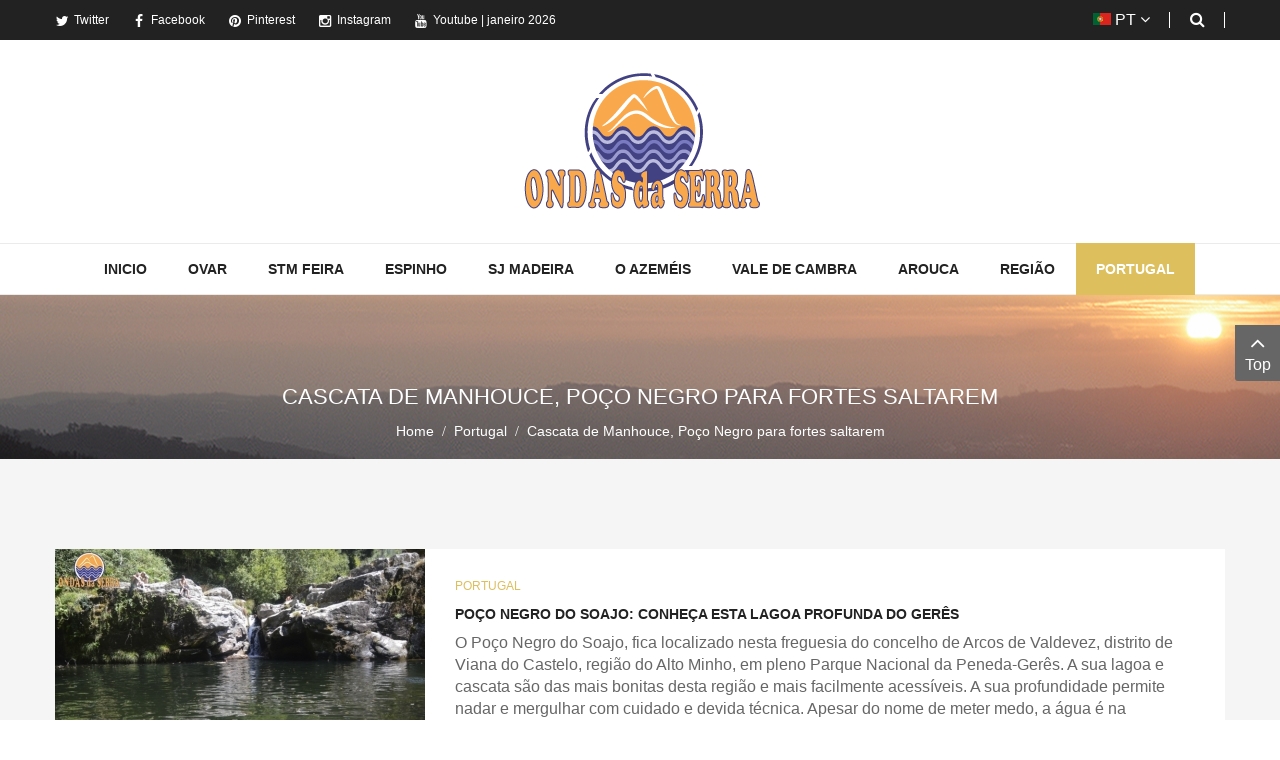

--- FILE ---
content_type: text/html; charset=utf-8
request_url: https://ondasdaserra.pt/index.php/portugal/itemlist/tag/lagoas%20no%20ger%C3%AAs
body_size: 8801
content:
    


    


    


<!DOCTYPE html>
<html prefix="og: http://ogp.me/ns#"  lang="pt-pt">
<head>

<!-- Google Tag Manager -->
<script>(function(w,d,s,l,i){w[l]=w[l]||[];w[l].push({'gtm.start':
new Date().getTime(),event:'gtm.js'});var f=d.getElementsByTagName(s)[0],
j=d.createElement(s),dl=l!='dataLayer'?'&l='+l:'';j.async=true;j.src=
'https://www.googletagmanager.com/gtm.js?id='+i+dl;f.parentNode.insertBefore(j,f);
})(window,document,'script','dataLayer','GTM-P3SCJ7V');</script>
<!-- End Google Tag Manager -->



		<base href="https://ondasdaserra.pt/index.php/portugal/itemlist/tag/lagoas%20no%20ger%C3%AAs" />
	<meta http-equiv="content-type" content="text/html; charset=utf-8" />
	<meta name="keywords" content="jornal online,notícias,turismo,turismo rural,natureza,mar,ria,serras,montanhas,rios,lagoas,cascatas,desporto,caminhadas,btt,ria de aveiro,turismo rural,natureza,caminhadas,praias fluviais,rios, cultura,património,pessoas,animais,tradições,Aveiro,Ovar, Santa Maria da Feira,Espinho,São João da Madeira,Oliveira de Azeméis,Vale de Cambra, Arouca,Estarreja," />
	<meta property="og:url" content="https://ondasdaserra.pt/index.php/portugal/itemlist/tag/lagoas%20no%20ger%C3%AAs" />
	<meta property="og:title" content="Mostrando produtos por etiqueta: lagoas no gerês" />
	<meta property="og:type" content="website" />
	<meta property="og:description" content="Ondas da Serra é um jornal online que visa divulgar e defender o património, natureza, pessoas, animais e tradições de Aveiro e Portugal." />
	<meta name="description" content="Ondas da Serra é um jornal online que visa divulgar e defender o património, natureza, pessoas, animais e tradições de Aveiro e Portugal." />
	<meta name="generator" content="SmartAddons.Com - the high quality products!" />
	<title>Mostrando produtos por etiqueta: lagoas no gerês</title>
	<link href="/components/com_k2/css/k2.css" rel="stylesheet" type="text/css" />
	<link href="/plugins/system/jce/css/content.css?a2ccd9ef5c4a7c2a982d7dcff77e64b0" rel="stylesheet" type="text/css" />
	<link href="/templates/sj_vicmagz/asset/bootstrap/css/bootstrap.min.css" rel="stylesheet" type="text/css" />
	<link href="/templates/sj_vicmagz/css/template-creamgold.css" rel="stylesheet" type="text/css" />
	<link href="/templates/sj_vicmagz/css/system/pattern.css" rel="stylesheet" type="text/css" />
	<link href="/templates/sj_vicmagz/css/your_css.css" rel="stylesheet" type="text/css" />
	<link href="/templates/sj_vicmagz/asset/fonts/awesome/css/font-awesome.min.css" rel="stylesheet" type="text/css" />
	<link href="/templates/sj_vicmagz/css/responsive.css" rel="stylesheet" type="text/css" />
	<link href="https://mail.ondasdaserra.pt/plugins/system/ytshortcodes/shortcodes/icon/css/icon.css" rel="stylesheet" type="text/css" />
	<link href="/media/mod_languages/css/template.css" rel="stylesheet" type="text/css" />
	<link href="/plugins/system/ytshortcodes/assets/css/shortcodes.css" rel="stylesheet" type="text/css" />
	<link href="https://ondasdaserra.pt/plugins/system/ytshortcodes/assets/css/font-awesome.min.css" rel="stylesheet" type="text/css" />
	<style type="text/css">
.container{width:1200px}#ytico_696d30681379a581472781768763496.yt-icon{margin:0 20px}#ytico_696d30681379a581472781768763496.yt-icon i{ font-size:32px;line-height:32px;background:;color:#666666;-webkit-border-radius:3px;border-radius:3px;border: ; padding:0; }#ytico_696d30681392c4990207121768763496.yt-icon{margin:0 20px}#ytico_696d30681392c4990207121768763496.yt-icon i{ font-size:26px;line-height:26px;background:;color:#666666;-webkit-border-radius:3px;border-radius:3px;border: ; padding:0; }#ytico_696d306813a108832093371768763496.yt-icon{margin:0 20px}#ytico_696d306813a108832093371768763496.yt-icon i{ font-size:26px;line-height:26px;background:;color:#666666;-webkit-border-radius:3px;border-radius:3px;border: ; padding:0; }#ytico_696d306813ae81371913351768763496.yt-icon{margin:0 20px}#ytico_696d306813ae81371913351768763496.yt-icon i{ font-size:26px;line-height:26px;background:;color:#666666;-webkit-border-radius:3px;border-radius:3px;border: ; padding:0; }#ytico_696d306813bb817447900461768763496.yt-icon{margin:0 20px}#ytico_696d306813bb817447900461768763496.yt-icon i{ font-size:26px;line-height:26px;background:;color:#666666;-webkit-border-radius:3px;border-radius:3px;border: ; padding:0; }#ytico_696d3068172df19427168201768763496.yt-icon i{ font-size:14px;line-height:14px;background:;color:;-webkit-border-radius:;border-radius:;border: 0px solid #444444; padding:; }#ytico_696d3068174048436345491768763496.yt-icon i{ font-size:14px;line-height:14px;background:;color:;-webkit-border-radius:;border-radius:;border: 0px solid #444444; padding:; }#ytico_696d3068174fe16319102691768763496.yt-icon i{ font-size:14px;line-height:14px;background:;color:;-webkit-border-radius:;border-radius:;border: 0px solid #444444; padding:; }#ytico_696d3068175d48002492721768763496.yt-icon i{ font-size:14px;line-height:14px;background:;color:;-webkit-border-radius:;border-radius:;border: 0px solid #444444; padding:; }#ytico_696d3068176a513463997391768763496.yt-icon i{ font-size:14px;line-height:14px;background:;color:;-webkit-border-radius:;border-radius:;border: 0px solid #444444; padding:; }
	</style>
	<script src="/media/jui/js/jquery.min.js" type="text/javascript"></script>
	<script src="/media/jui/js/jquery-noconflict.js" type="text/javascript"></script>
	<script src="/media/jui/js/jquery-migrate.min.js" type="text/javascript"></script>
	<script src="/components/com_k2/js/k2.js?v2.6.9&amp;sitepath=/" type="text/javascript"></script>
	<script src="https://ondasdaserra.pt/templates/sj_vicmagz/asset/bootstrap/js/bootstrap.js" type="text/javascript"></script>
	<script src="https://ondasdaserra.pt/templates/sj_vicmagz/js/yt-script.js" type="text/javascript"></script>
	<script src="https://ondasdaserra.pt/templates/sj_vicmagz/js/slideout.min.js" type="text/javascript"></script>
	<script src="https://ondasdaserra.pt/templates/sj_vicmagz//js/jquery.plugin.js" type="text/javascript"></script>
	<script src="https://ondasdaserra.pt/templates/sj_vicmagz/menusys/class/mega/assets/jquery.megamenu.js" type="text/javascript"></script>
	<script src="https://ondasdaserra.pt/templates/sj_vicmagz/menusys/class/common/js/jquery.easing.1.3.js" type="text/javascript"></script>
	<script src="https://ondasdaserra.pt/plugins/system/ytshortcodes/assets/js/prettify.js" type="text/javascript"></script>
	<script src="https://ondasdaserra.pt/plugins/system/ytshortcodes/assets/js/shortcodes.js" type="text/javascript"></script>
	<script type="text/javascript">
jQuery(function($){ $(".hasTooltip").tooltip({"html": true,"container": "body"}); });
	</script>
	<script type="text/javascript">var TMPL_NAME = "sj_vicmagz";var TMPL_COOKIE = ["bgimage","themecolor","templateLayout","menustyle","activeNotice","typelayout"];</script>


    <meta name="HandheldFriendly" content="true"/>
	<meta name="format-detection" content="telephone=no">
	<meta name="apple-mobile-web-app-capable" content="YES" />
    <meta http-equiv="content-type" content="text/html; charset=utf-8" />
	
	<!-- META FOR IOS & HANDHELD -->
			<meta name="viewport" content="width=device-width, initial-scale=1.0, user-scalable=yes"/>
		
		
	<!-- LINK FOR FAVICON -->
			<link rel="icon" type="image/x-icon" href="/images/faviconOndasSerraV2.ico" />
    	
    
	<!-- Google Analytics -->
	<script>
	(function(i,s,o,g,r,a,m){i['GoogleAnalyticsObject']=r;i[r]=i[r]||function(){
	(i[r].q=i[r].q||[]).push(arguments)},i[r].l=1*new Date();a=s.createElement(o),
	m=s.getElementsByTagName(o)[0];a.async=1;a.src=g;m.parentNode.insertBefore(a,m)
	})(window,document,'script','//www.google-analytics.com/analytics.js','ga');

	ga('create', 'UA-1231231-1', 'auto');
	ga('send', 'pageview');

	</script>
	<!-- End Google Analytics -->
	
	<!--For param enableGoogleAnalytics-->
	<script type="text/javascript">
        var _gaq = _gaq || [];
        _gaq.push(["_setAccount", "UA-1231231-1"]);
        _gaq.push(["_trackPageview"]);
        (function() {
        var ga = document.createElement("script"); ga.type = "text/javascript"; ga.async = true;
        ga.src = ("https:" == document.location.protocol ? "https://ssl" : "http://www") + ".google-analytics.com/ga.js";
        var s = document.getElementsByTagName("script")[0]; s.parentNode.insertBefore(ga, s);
        })();
    </script>
	
	
<script data-ad-client="ca-pub-4189967969499928" async src="https://pagead2.googlesyndication.com/pagead/js/adsbygoogle.js"></script>

	




<meta name="google-site-verification" content="google9e291396719d312f" />

<script type="text/javascript">
            
 var _gaq = _gaq || [];
 _gaq.push(['_setAccount', 'UA-43780860-4']);
_gaq.push(['_trackPageview']);
 (function() {
  var ga = document.createElement('script'); ga.type = 'text/javascript'; ga.async = true;
  var s = document.getElementsByTagName('script')[0]; s.parentNode.insertBefore(ga, s);
 })();
</script>
<!-- Asynchonous Google Analytics Plugin by PB Web Development -->

</head>
<body id="bd" class="home-default res layout-wide " >


<!-- Google Tag Manager (noscript) -->
<noscript><iframe src="https://www.googletagmanager.com/ns.html?id=GTM-P3SCJ7V"
height="0" width="0" style="display:none;visibility:hidden"></iframe></noscript>
<!-- End Google Tag Manager (noscript) -->


	
	<div id="yt_wrapper" >
				<section id="yt_spotlight1" class="block">						<div class="container">
							<div class="row">
									<div id="top1"  class="col-sm-6 hidden-xs" >
			    	
	<div class="module  " >
	    	    <div class="modcontent clearfix">
			
<div class="social-top"><a class="" href="https://twitter.com/ondasdaserra" target="_blank"><span id="ytico_696d3068172df19427168201768763496" class="yt-icon"><i class="fa fa-twitter"></i></span>Twitter</a> <a class="" href="https://www.facebook.com/Ondas-da-Serra-946728042112086/" target="_blank"><span id="ytico_696d3068174048436345491768763496" class="yt-icon"><i class="fa fa-facebook"></i></span>Facebook</a> <a class="" href="https://www.pinterest.pt/ondasdaserra/pins/" target="_blank"><span id="ytico_696d3068174fe16319102691768763496" class="yt-icon"><i class="fa fa-pinterest"></i></span>Pinterest</a> <a class="" href="https://www.instagram.com/ondasdaserra/" target="_blank"><span id="ytico_696d3068175d48002492721768763496" class="yt-icon"><i class="fa fa-instagram"></i></span>Instagram</a> <a class="" href="https://www.youtube.com/playlist?list=PL6vDc17WGmjz3swFE9BFR_prar9XIoUW2" target="_blank"><span id="ytico_696d3068176a513463997391768763496" class="yt-icon"><i class="fa fa-youtube"></i></span>Youtube </a> | janeiro 2026</div>
	    </div>
	</div>
    
		</div>
				<div id="top2"  class="col-sm-6" >
			    	
	<div class="module search-top " >
	    	    <div class="modcontent clearfix">
			<div class="SearchBlock-toggle-wrapper">
	<a href="#" class="dropdown-toggle"><i class="fa fa-search"></i></a>
	<div id="k2ModuleBox291" class="dropdown-toggle-content k2SearchBlock search-top k2LiveSearchBlock">
		
		<form action="/index.php/component/k2/itemlist/search" method="get" autocomplete="off" class="k2SearchBlockForm">

			<input type="text" value="Search..." name="searchword" maxlength="63" size="63"  class="inputbox" onblur="if(this.value=='') this.value='Search...';" onfocus="if(this.value=='Search...') this.value='';" />
																	<button class="button" onclick="this.form.searchword.focus();" >
					<i class="fa fa-search "></i>					</button>
							
			<input type="hidden" name="categories" value="" />
									<input type="hidden" name="format" value="html" />
			<input type="hidden" name="t" value="" />
			<input type="hidden" name="tpl" value="search" />
					</form>

				<div class="k2LiveSearchResults"></div>
			</div>
</div>
<script type="text/javascript">
jQuery(document).ready(function($){
    //$('.SearchBlock-toggle-wrapper .dropdown-toggle-content').slideToggle("hidden");
	$(".SearchBlock-toggle-wrapper .dropdown-toggle").on('click', function() {
		$('.SearchBlock-toggle-wrapper .dropdown-toggle-content').slideToggle("show");
		$('.SearchBlock-toggle-wrapper .dropdown-toggle .fa-search ').toggleClass("fa-close");
		
	});
});
</script>
	    </div>
	</div>
        	
	<div class="module  language-switcher  " >
	    	    <div class="modcontent clearfix">
			<div class="mod-languages ">

	
		<a class="dropdown-toggle"  >
							
															<img src="/media/mod_languages/images/pt_pt.gif" alt="Português" title="Português" />						<span>PT</span>
															<i class="fa fa-angle-down"></i>
		</a>
		<ul class="dropdown-menu " >
									<li class="lang-active" >
					<a href="/index.php/portugal/itemlist/tag/lagoas%20no%20ger%C3%AAs">
													<img src="/media/mod_languages/images/pt_pt.gif" alt="Português" title="Português" />							<span>PT</span>
											</a>
				</li>
							</ul>
	

</div>

<script type="text/javascript">
jQuery(document).ready(function($) {
	var ua = navigator.userAgent,
	_device = (ua.match(/iPad/i)||ua.match(/iPhone/i)||ua.match(/iPod/i)) ? "smartphone" : "desktop";
	
	if(_device == "desktop") {
		$(".mod-languages").bind('hover', function() {
			$(this).children(".dropdown-toggle").addClass(function(){
				if($(this).hasClass("open")){
					$(this).removeClass("open");
					return "";
				}
				return "open";
			});
			$(this).children(".dropdown-menu").slideToggle();
		});
	}else{
		$('.mod-languages .dropdown-toggle').bind('touchstart', function(){
			$('.mod-languages .dropdown-menu').toggle();
		});
	}
});
</script>	    </div>
	</div>
    
		</div>
									</div>
						</div>
						
                    </section>			<header id="yt_header" class="block">						<div class="container">
							<div class="row">
									<div id="yt_logo" class="col-sm-12"  >
						
			<a class="logo" href="/index.php" title="Ondas da Serra | Identidade Regional de Aveiro ">
				<img data-placeholder="no" src="https://ondasdaserra.pt/images/logo6.png" alt="Ondas da Serra | Identidade Regional de Aveiro" style="width:242px;height:143px;"  />
			</a>
           
                </div>
									</div>
						</div>
						
                    </header>			<section id="yt_menu" class="block">						<div class="container">
							<div class="row">
									<div id="yt_mainmenu" class="col-md-12"  >
			<div class="mainmenu-wrapper hidden-sm hidden-xs"><ul id="meganavigator" class=" clearfix navi hidden-sm hidden-xs "><li class="level1 first ">
	<a title="Inicio" class="level1 first  item-link" href="https://ondasdaserra.pt/"><span class="menu-title">Inicio</span></a>	
	</li>

<li class="level1 havechild ">
	<a title="Ovar" class="level1 havechild  item-link" href="/index.php/ovar-concelho"><span class="menu-title">Ovar</span><i class="fa fa-angle-down"></i></a>	
			<!-- open mega-content div -->
		<div class="level2 menu mega-content" >
			<div class="mega-content-inner clearfix" >
			
				
									<div class="mega-col first one" >
						<ul class="subnavi level2"><li class="level2 first ">
	<a title="Conhecer" class="level2 first  item-link" href="/index.php/ovar-concelho/ovar-conhecer"><span class="menu-title"><i class="fa fa-tree"></i>Conhecer</span></a>	
	</li>

<li class="level2 ">
	<a title="Fazer" class="level2  item-link" href="/index.php/ovar-concelho/ovar-fazer"><span class="menu-title"><i class="fa fa-binoculars"></i>Fazer</span></a>	
	</li>

<li class="level2 ">
	<a title="Saber" class="level2  item-link" href="/index.php/ovar-concelho/ovar-saber"><span class="menu-title"><i class="fa fa-newspaper-o"></i>Saber</span></a>	
	</li>

<li class="level2 last ">
	<a title="Ver" class="level2 last  item-link" href="/index.php/ovar-concelho/ovar-ver"><span class="menu-title"><i class="fa fa-video-camera"></i>Ver</span></a>	
	</li>

</ul>					</div>
							
		</div>
	</div>
		</li>

<li class="level1 havechild ">
	<a title="STM Feira" class="level1 havechild  item-link" href="/index.php/feira-concelho"><span class="menu-title">STM Feira</span><i class="fa fa-angle-down"></i></a>	
			<!-- open mega-content div -->
		<div class="level2 menu mega-content" >
			<div class="mega-content-inner clearfix" >
			
				
									<div class="mega-col first one" >
						<ul class="subnavi level2"><li class="level2 first ">
	<a title="Conhecer" class="level2 first  item-link" href="/index.php/feira-concelho/feira-conhecer"><span class="menu-title"><i class="fa fa-tree"></i>Conhecer</span></a>	
	</li>

<li class="level2 ">
	<a title="Fazer" class="level2  item-link" href="/index.php/feira-concelho/feira-fazer"><span class="menu-title"><i class="fa fa-binoculars"></i>Fazer</span></a>	
	</li>

<li class="level2 ">
	<a title="Saber" class="level2  item-link" href="/index.php/feira-concelho/feira-saber"><span class="menu-title"><i class="fa fa-newspaper-o"></i>Saber</span></a>	
	</li>

<li class="level2 last ">
	<a title="Ver" class="level2 last  item-link" href="/index.php/feira-concelho/feira-ver"><span class="menu-title"><i class="fa fa-video-camera"></i>Ver</span></a>	
	</li>

</ul>					</div>
							
		</div>
	</div>
		</li>

<li class="level1 havechild ">
	<a title="Espinho" class="level1 havechild  item-link" href="/index.php/espinho-concelho"><span class="menu-title">Espinho</span><i class="fa fa-angle-down"></i></a>	
			<!-- open mega-content div -->
		<div class="level2 menu mega-content" >
			<div class="mega-content-inner clearfix" >
			
				
									<div class="mega-col first one" >
						<ul class="subnavi level2"><li class="level2 first ">
	<a title="Conhecer" class="level2 first  item-link" href="/index.php/espinho-concelho/espinho-conhecer"><span class="menu-title"><i class="fa fa-tree"></i>Conhecer</span></a>	
	</li>

<li class="level2 ">
	<a title="Fazer" class="level2  item-link" href="/index.php/espinho-concelho/espinho-fazer"><span class="menu-title"><i class="fa fa-binoculars"></i>Fazer</span></a>	
	</li>

<li class="level2 ">
	<a title="Saber" class="level2  item-link" href="/index.php/espinho-concelho/espinho-saber"><span class="menu-title"><i class="fa fa-newspaper-o"></i>Saber</span></a>	
	</li>

<li class="level2 last ">
	<a title="Ver" class="level2 last  item-link" href="/index.php/espinho-concelho/espinho-ver"><span class="menu-title"><i class="fa fa-video-camera"></i>Ver</span></a>	
	</li>

</ul>					</div>
							
		</div>
	</div>
		</li>

<li class="level1 havechild ">
	<a title="SJ MADEIRA" class="level1 havechild  item-link" href="/index.php/madeira-concelho"><span class="menu-title">SJ MADEIRA</span><i class="fa fa-angle-down"></i></a>	
			<!-- open mega-content div -->
		<div class="level2 menu mega-content" >
			<div class="mega-content-inner clearfix" >
			
				
									<div class="mega-col first one" >
						<ul class="subnavi level2"><li class="level2 first ">
	<a title="Conhecer" class="level2 first  item-link" href="/index.php/madeira-concelho/madeira-conhecer"><span class="menu-title"><i class="fa fa-tree"></i>Conhecer</span></a>	
	</li>

<li class="level2 ">
	<a title="Fazer" class="level2  item-link" href="/index.php/madeira-concelho/madeira-fazer"><span class="menu-title"><i class="fa fa-binoculars"></i>Fazer</span></a>	
	</li>

<li class="level2 ">
	<a title="Saber" class="level2  item-link" href="/index.php/madeira-concelho/madeira-saber"><span class="menu-title"><i class="fa fa-newspaper-o"></i>Saber</span></a>	
	</li>

<li class="level2 last ">
	<a title="Ver" class="level2 last  item-link" href="/index.php/madeira-concelho/madeira-ver"><span class="menu-title"><i class="fa fa-video-camera"></i>Ver</span></a>	
	</li>

</ul>					</div>
							
		</div>
	</div>
		</li>

<li class="level1 havechild ">
	<a title="O AZEMÉIS" class="level1 havechild  item-link" href="/index.php/oliveira-concelho"><span class="menu-title">O AZEMÉIS</span><i class="fa fa-angle-down"></i></a>	
			<!-- open mega-content div -->
		<div class="level2 menu mega-content" >
			<div class="mega-content-inner clearfix" >
			
				
									<div class="mega-col first one" >
						<ul class="subnavi level2"><li class="level2 first ">
	<a title="Conhecer" class="level2 first  item-link" href="/index.php/oliveira-concelho/oliveira-conhecer"><span class="menu-title"><i class="fa fa-tree"></i>Conhecer</span></a>	
	</li>

<li class="level2 ">
	<a title="Fazer" class="level2  item-link" href="/index.php/oliveira-concelho/oliveira-fazer"><span class="menu-title"><i class="fa fa-binoculars"></i>Fazer</span></a>	
	</li>

<li class="level2 ">
	<a title="Saber" class="level2  item-link" href="/index.php/oliveira-concelho/oliveira-saber"><span class="menu-title"><i class="fa fa-newspaper-o"></i>Saber</span></a>	
	</li>

<li class="level2 last ">
	<a title="Ver" class="level2 last  item-link" href="/index.php/oliveira-concelho/oliveira-ver"><span class="menu-title"><i class="fa fa-video-camera"></i>Ver</span></a>	
	</li>

</ul>					</div>
							
		</div>
	</div>
		</li>

<li class="level1 havechild ">
	<a title="VALE DE CAMBRA" class="level1 havechild  item-link" href="/index.php/vcambra-concelho"><span class="menu-title">VALE DE CAMBRA</span><i class="fa fa-angle-down"></i></a>	
			<!-- open mega-content div -->
		<div class="level2 menu mega-content" >
			<div class="mega-content-inner clearfix" >
			
				
									<div class="mega-col first one" >
						<ul class="subnavi level2"><li class="level2 first ">
	<a title="Conhecer" class="level2 first  item-link" href="/index.php/vcambra-concelho/vcambra-conhecer"><span class="menu-title"><i class="fa fa-tree"></i>Conhecer</span></a>	
	</li>

<li class="level2 ">
	<a title="Fazer" class="level2  item-link" href="/index.php/vcambra-concelho/vcambra-fazer"><span class="menu-title"><i class="fa fa-binoculars"></i>Fazer</span></a>	
	</li>

<li class="level2 ">
	<a title="Saber" class="level2  item-link" href="/index.php/vcambra-concelho/vcambra-saber"><span class="menu-title"><i class="fa fa-newspaper-o"></i>Saber</span></a>	
	</li>

<li class="level2 last ">
	<a title="Ver" class="level2 last  item-link" href="/index.php/vcambra-concelho/vcambra-ver"><span class="menu-title"><i class="fa fa-video-camera"></i>Ver</span></a>	
	</li>

</ul>					</div>
							
		</div>
	</div>
		</li>

<li class="level1 havechild ">
	<a title="AROUCA" class="level1 havechild  item-link" href="/index.php/arouca-concelho"><span class="menu-title">AROUCA</span><i class="fa fa-angle-down"></i></a>	
			<!-- open mega-content div -->
		<div class="level2 menu mega-content" >
			<div class="mega-content-inner clearfix" >
			
				
									<div class="mega-col first one" >
						<ul class="subnavi level2"><li class="level2 first ">
	<a title="Conhecer" class="level2 first  item-link" href="/index.php/arouca-concelho/arouca-conhecer"><span class="menu-title"><i class="fa fa-tree"></i>Conhecer</span></a>	
	</li>

<li class="level2 ">
	<a title="Fazer" class="level2  item-link" href="/index.php/arouca-concelho/arouca-fazer"><span class="menu-title"><i class="fa fa-binoculars"></i>Fazer</span></a>	
	</li>

<li class="level2 ">
	<a title="Saber" class="level2  item-link" href="/index.php/arouca-concelho/arouca-saber"><span class="menu-title"><i class="fa fa-newspaper-o"></i>Saber</span></a>	
	</li>

<li class="level2 last ">
	<a title="Ver" class="level2 last  item-link" href="/index.php/arouca-concelho/arouca-ver"><span class="menu-title"><i class="fa fa-video-camera"></i>Ver</span></a>	
	</li>

</ul>					</div>
							
		</div>
	</div>
		</li>

<li class="level1 havechild ">
	<a title="Região" class="level1 havechild  item-link" href="/index.php/regiao"><span class="menu-title">Região</span><i class="fa fa-angle-down"></i></a>	
			<!-- open mega-content div -->
		<div class="level2 megachild mega-content" >
			<div class="mega-content-inner clearfix" style="width:585px">
			
				
									<div class="mega-col first more" style="width:50%;">
						<div class="mega-group">
	<div class="mega-group-title">
		<a title="Águeda" class="level2  item-link" href="/index.php/regiao/agueda"><span class="menu-title">Águeda</span></a>	</div>
	</div><div class="mega-group">
	<div class="mega-group-title">
		<a title="Albergaria-a-Velha" class="level2  item-link" href="/index.php/regiao/albergaria-a-velha"><span class="menu-title">Albergaria-a-Velha</span></a>	</div>
	</div><div class="mega-group">
	<div class="mega-group-title">
		<a title="Aveiro" class="level2  item-link" href="/index.php/regiao/aveiro"><span class="menu-title">Aveiro</span></a>	</div>
	</div><div class="mega-group">
	<div class="mega-group-title">
		<a title="Castelo de Paiva" class="level2  item-link" href="/index.php/regiao/castelo-de-paiva"><span class="menu-title">Castelo de Paiva</span></a>	</div>
	</div><div class="mega-group">
	<div class="mega-group-title">
		<a title="Estarreja" class="level2  item-link" href="/index.php/regiao/estarreja"><span class="menu-title">Estarreja</span></a>	</div>
	</div><div class="mega-group">
	<div class="mega-group-title">
		<a title="Ílhavo" class="level2  item-link" href="/index.php/regiao/ilhavo"><span class="menu-title">Ílhavo</span></a>	</div>
	</div>					</div>
									<div class="mega-col last more" style="width:50%;">
						<div class="mega-group">
	<div class="mega-group-title">
		<a title="Mealhada" class="level2  item-link" href="/index.php/regiao/mealhada"><span class="menu-title">Mealhada</span></a>	</div>
	</div><div class="mega-group">
	<div class="mega-group-title">
		<a title="Murtosa" class="level2  item-link" href="/index.php/regiao/murtosa"><span class="menu-title">Murtosa</span></a>	</div>
	</div><div class="mega-group">
	<div class="mega-group-title">
		<a title="Oliveira do Bairro" class="level2  item-link" href="/index.php/regiao/oliveira-do-bairro"><span class="menu-title">Oliveira do Bairro</span></a>	</div>
	</div><div class="mega-group">
	<div class="mega-group-title">
		<a title="Sever do Vouga" class="level2  item-link" href="/index.php/regiao/sever-do-vouga"><span class="menu-title">Sever do Vouga</span></a>	</div>
	</div><div class="mega-group">
	<div class="mega-group-title">
		<a title="Espanha" class="level2  item-link" href="/index.php/regiao/espanha"><span class="menu-title">Espanha</span></a>	</div>
	</div>					</div>
							
		</div>
	</div>
		</li>

<li class="active level1 last ">
	<a title="Portugal" class="active level1 last  item-link" href="/index.php/portugal"><span class="menu-title">Portugal</span></a>	
	</li>

</ul></div><button class='btn-hamburger js-slideout-toggle hidden-lg hidden-md' type='button'>
				<i class='fa fa-bars'></i> Menu
		</button>	<script type="text/javascript">
				jQuery(function($){
            $('#meganavigator').megamenu({ 
            	'wrap':'#yt_menuwrap .container',
            	'easing': 'easeInOutCirc',
				'mm_timeout': '250',
				'justify':'left'
            });
	    });
		
	</script>
	        </div>
									</div>
						</div>
						
                    </section>			<section id="yt_breadcrumb" class="block">						<div class="container">
							<div class="row">
									<div id="breadcrumb"  class="col-sm-12" >
			    	
	<div class="module   breadcrum-style-me " >
	    	    <div class="modcontent clearfix">
			
<ul class="breadcrumb  breadcrum-style-me headingsFont">
	<li class="title-breadcrumbs"><span>Cascata de Manhouce, Poço Negro para fortes saltarem</span></li><li><a href="/index.php" class="pathway">Home</a></li><li><a href="/index.php/portugal" class="pathway">Portugal</a></li><li class="last-active"><span>Cascata de Manhouce, Poço Negro para fortes saltarem</span></li></ul>
	    </div>
	</div>
    
		</div>
									</div>
						</div>
						
                    </section>			<section id="content" class="  no-left  no-right block com_k2">						
						<div  class="container">
							<div  class="row">
								<aside id="content_left" class="col-md-4 col-sm-12 hidden"></aside> <div id="content_main" class="col-md-12 col-sm-12">			<div id="system-message-container">
	</div>

                 <div id="yt_component">
             
<!-- Start K2 Tag Layout -->
<div id="k2Container" class="tagView">

				<!-- Pagination -->
			<div class="itemList">
	
				<!-- Start K2 Item Layout -->
		<div class="tagItemView media">
			
						<!-- Item Image -->
			<div class="tagItemImageBlock pull-left">
				<div class="tagItemImage">
					<a href="/index.php/portugal/item/1687-poco-negro-soajo" title="Po&ccedil;o Negro do Soajo - Parque Nacional da Peneda-Ger&ecirc;s - Alto Minho - Soajo - Arcos de Valdevez - Viana do Castelo">	
						<img src="/media/k2/items/cache/1d3368631835406d8a82be332dc49ee5_Generic.jpg" alt="Poço Negro do Soajo: Conheça esta lagoa profunda do Gerês" />					</a>
					<a data-rel="prettyPhoto" href="/media/k2/items/cache/1d3368631835406d8a82be332dc49ee5_Generic.jpg" class="zoom_img"></a>
					<div class="over-image"></div>
				</div>
				<div class="clr"></div>
			</div>
						<div class="main-item media-body">  
				<div class="tagItemHeader">
											<!-- Item category name -->
						<div class="tagItemCategory">
							<!--<i class="fa fa-folder"></i>-->
							<a href="/index.php/portugal">Portugal</a>
						</div>
										
											<!-- Item title -->
						<h3 class="tagItemTitle">
														<a href="/index.php/portugal/item/1687-poco-negro-soajo">
								Poço Negro do Soajo: Conheça esta lagoa profunda do Gerês							</a>
													</h3>
										
						
					
				</div>
			
								<!-- Item introtext -->
				<div class="tagItemIntroText">
					<p>O Poço Negro do Soajo, fica localizado nesta freguesia do concelho de Arcos de Valdevez, distrito de Viana do Castelo, região do Alto Minho, em pleno Parque Nacional da Peneda-Gerês. A sua lagoa e cascata são das mais bonitas desta região e mais facilmente acessíveis. A sua profundidade permite nadar e mergulhar com cuidado e devida técnica. Apesar do nome de meter medo, a água é na realidade transparente e de um belo verde-esmeralda, que encanta e inebria. Nas margens a sua transparência deixa ver no leito do rio os escorregadios seixos com apaixonantes cambiantes e reflexos tremeluzentes. No verão a tranquilidade é quebrada pela romaria dos fins-de-semana que deveria ser controlada. A sua localização mal assinalada pode passar despercebida e deveria ter alguma espécie de segurança na época balnear.</p>
				</div>
								
							</div>				 
		</div> 
		  
		  
				  
		<!-- End K2 Item Layout -->
		
			</div>

	<!-- Pagination -->
	
		
</div>
<!-- End K2 Tag Layout -->

<!-- JoomlaWorks "K2" (v2.6.9) | Learn more about K2 at http://getk2.org -->


        </div>
		 </div> <aside id="content_right" class="col-md-4 col-sm-12 hidden"></aside> 							</div >
						</div >
						
                    </section>					<footer id="yt_footer" class="block">						<div class="container">
							<div class="row">
									<div id="footer"  class="col-sm-12" >
			    	
	<div class="module  custom-logofooter " >
	    	    <div class="modcontent clearfix">
			
<div class="logo-footer"><a title="Logo" href="/index.php" rel="alternate"><img src="/images/logoFooter.png" alt="" width="100" height="90" /></a></div>
	    </div>
	</div>
        	
	<div class="module  " >
	    	    <div class="modcontent clearfix">
			
<p><a id="ytico_696d30681379a581472781768763496" href="https://twitter.com/ondasdaserra" class="yt-icon" target="_blank"><i class="fa fa-twitter"></i></a> <a id="ytico_696d30681392c4990207121768763496" href="https://www.facebook.com/Ondas-da-Serra-946728042112086/" class="yt-icon" target="_blank"><i class="fa fa-facebook-f"></i></a> <a id="ytico_696d306813a108832093371768763496" href="https://www.pinterest.pt/ondasdaserra/pins/" class="yt-icon" target="_blank"><i class="fa fa-pinterest"></i></a> <a id="ytico_696d306813ae81371913351768763496" href="https://www.instagram.com/ondasdaserra/" class="yt-icon" target="_blank"><i class="fa fa-instagram"></i></a> <a id="ytico_696d306813bb817447900461768763496" href="https://www.youtube.com/playlist?list=PL6vDc17WGmjz3swFE9BFR_prar9XIoUW2" class="yt-icon" target="_blank"><i class="fa fa-youtube"></i></a></p>
	    </div>
	</div>
        	
	<div class="module  " >
	    	    <div class="modcontent clearfix">
			
<ul class="menu menu-horizontal">
<li class="item-1630"><a href="/index.php/2015-09-18-05-01-34" >Apresentação</a></li><li class="item-1869"><a href="/index.php/estatuto-editorial" >Estatuto Editorial</a></li><li class="item-1870"><a href="/index.php/ficha-tecnica" >Ficha Técnica</a></li><li class="item-1877"><a href="/index.php/sobre-nos" >Sobre nós</a></li><li class="item-1868"><a href="/index.php/politica-de-privacidade" >Política de Privacidade</a></li><li class="item-1873"><a href="/index.php/contacte-nos" >Contacte-nos</a></li><li class="item-1871"><a href="/index.php/publicidade" >Publicidade</a></li><li class="item-1631"><a href="/index.php/2015-09-18-05-02-45" >Serviços Prestados</a></li><li class="item-1633"><a href="/index.php/sitemap" >Sitemap</a></li></ul>
	    </div>
	</div>
        	
	<div class="module  " >
	    	    <div class="modcontent clearfix">
				    </div>
	</div>
    
		</div>
									</div>
						</div>
						
                    </footer>			<section id="copyright" class="block">						<div class="container">
							<div class="row">
									<div id="yt_copyright" class="col-sm-12"  >
					
       
		
	
				
		<!-- 
        You CAN NOT remove (or unreadable) those links without permission. Removing the link and template sponsor Please visit smartaddons.com or contact with e-mail (contact@ytcvn.com) If you don't want to link back to smartaddons.com, you can always pay a link removal donation. This will allow you to use the template link free on one domain name. Also, kindly send me the site's url so I can include it on my list of verified users. 
        -->
		<div class="designby copyright_middle">
			Desenvolvido por Ondas da Serra&#174;
		</div>
			
        		
                </div>
									</div>
						</div>
						
                    </section>				</div>

	
		<div id="menu" >
				<ul class="nav resmenu">
				    <li><a title="Inicio" href='/index.php'>Inicio</a>        </li>
        <li class="haveChild level1"><a title="Ovar" href='/index.php/ovar-concelho'>Ovar</a>							<span class="menuress-toggle"></span>
            				<div class="res-wrapnav">
				<ul class="nav">
			    <li><a title="Conhecer" href='/index.php/ovar-concelho/ovar-conhecer'><i class="fa fa-tree"></i>Conhecer</a>        </li>
        <li><a title="Fazer" href='/index.php/ovar-concelho/ovar-fazer'><i class="fa fa-binoculars"></i>Fazer</a>        </li>
        <li><a title="Saber" href='/index.php/ovar-concelho/ovar-saber'><i class="fa fa-newspaper-o"></i>Saber</a>        </li>
        <li><a title="Ver" href='/index.php/ovar-concelho/ovar-ver'><i class="fa fa-video-camera"></i>Ver</a>        </li>
    				</ul>
				</div>
			</li>
            <li class="haveChild level1"><a title="STM Feira" href='/index.php/feira-concelho'>STM Feira</a>							<span class="menuress-toggle"></span>
            				<div class="res-wrapnav">
				<ul class="nav">
			    <li><a title="Conhecer" href='/index.php/feira-concelho/feira-conhecer'><i class="fa fa-tree"></i>Conhecer</a>        </li>
        <li><a title="Fazer" href='/index.php/feira-concelho/feira-fazer'><i class="fa fa-binoculars"></i>Fazer</a>        </li>
        <li><a title="Saber" href='/index.php/feira-concelho/feira-saber'><i class="fa fa-newspaper-o"></i>Saber</a>        </li>
        <li><a title="Ver" href='/index.php/feira-concelho/feira-ver'><i class="fa fa-video-camera"></i>Ver</a>        </li>
    				</ul>
				</div>
			</li>
            <li class="haveChild level1"><a title="Espinho" href='/index.php/espinho-concelho'>Espinho</a>							<span class="menuress-toggle"></span>
            				<div class="res-wrapnav">
				<ul class="nav">
			    <li><a title="Conhecer" href='/index.php/espinho-concelho/espinho-conhecer'><i class="fa fa-tree"></i>Conhecer</a>        </li>
        <li><a title="Fazer" href='/index.php/espinho-concelho/espinho-fazer'><i class="fa fa-binoculars"></i>Fazer</a>        </li>
        <li><a title="Saber" href='/index.php/espinho-concelho/espinho-saber'><i class="fa fa-newspaper-o"></i>Saber</a>        </li>
        <li><a title="Ver" href='/index.php/espinho-concelho/espinho-ver'><i class="fa fa-video-camera"></i>Ver</a>        </li>
    				</ul>
				</div>
			</li>
            <li class="haveChild level1"><a title="SJ MADEIRA" href='/index.php/madeira-concelho'>SJ MADEIRA</a>							<span class="menuress-toggle"></span>
            				<div class="res-wrapnav">
				<ul class="nav">
			    <li><a title="Conhecer" href='/index.php/madeira-concelho/madeira-conhecer'><i class="fa fa-tree"></i>Conhecer</a>        </li>
        <li><a title="Fazer" href='/index.php/madeira-concelho/madeira-fazer'><i class="fa fa-binoculars"></i>Fazer</a>        </li>
        <li><a title="Saber" href='/index.php/madeira-concelho/madeira-saber'><i class="fa fa-newspaper-o"></i>Saber</a>        </li>
        <li><a title="Ver" href='/index.php/madeira-concelho/madeira-ver'><i class="fa fa-video-camera"></i>Ver</a>        </li>
    				</ul>
				</div>
			</li>
            <li class="haveChild level1"><a title="O AZEMÉIS" href='/index.php/oliveira-concelho'>O AZEMÉIS</a>							<span class="menuress-toggle"></span>
            				<div class="res-wrapnav">
				<ul class="nav">
			    <li><a title="Conhecer" href='/index.php/oliveira-concelho/oliveira-conhecer'><i class="fa fa-tree"></i>Conhecer</a>        </li>
        <li><a title="Fazer" href='/index.php/oliveira-concelho/oliveira-fazer'><i class="fa fa-binoculars"></i>Fazer</a>        </li>
        <li><a title="Saber" href='/index.php/oliveira-concelho/oliveira-saber'><i class="fa fa-newspaper-o"></i>Saber</a>        </li>
        <li><a title="Ver" href='/index.php/oliveira-concelho/oliveira-ver'><i class="fa fa-video-camera"></i>Ver</a>        </li>
    				</ul>
				</div>
			</li>
            <li class="haveChild level1"><a title="VALE DE CAMBRA" href='/index.php/vcambra-concelho'>VALE DE CAMBRA</a>							<span class="menuress-toggle"></span>
            				<div class="res-wrapnav">
				<ul class="nav">
			    <li><a title="Conhecer" href='/index.php/vcambra-concelho/vcambra-conhecer'><i class="fa fa-tree"></i>Conhecer</a>        </li>
        <li><a title="Fazer" href='/index.php/vcambra-concelho/vcambra-fazer'><i class="fa fa-binoculars"></i>Fazer</a>        </li>
        <li><a title="Saber" href='/index.php/vcambra-concelho/vcambra-saber'><i class="fa fa-newspaper-o"></i>Saber</a>        </li>
        <li><a title="Ver" href='/index.php/vcambra-concelho/vcambra-ver'><i class="fa fa-video-camera"></i>Ver</a>        </li>
    				</ul>
				</div>
			</li>
            <li class="haveChild level1"><a title="AROUCA" href='/index.php/arouca-concelho'>AROUCA</a>							<span class="menuress-toggle"></span>
            				<div class="res-wrapnav">
				<ul class="nav">
			    <li><a title="Conhecer" href='/index.php/arouca-concelho/arouca-conhecer'><i class="fa fa-tree"></i>Conhecer</a>        </li>
        <li><a title="Fazer" href='/index.php/arouca-concelho/arouca-fazer'><i class="fa fa-binoculars"></i>Fazer</a>        </li>
        <li><a title="Saber" href='/index.php/arouca-concelho/arouca-saber'><i class="fa fa-newspaper-o"></i>Saber</a>        </li>
        <li><a title="Ver" href='/index.php/arouca-concelho/arouca-ver'><i class="fa fa-video-camera"></i>Ver</a>        </li>
    				</ul>
				</div>
			</li>
            <li class="haveChild level1"><a title="Região" href='/index.php/regiao'>Região</a>							<span class="menuress-toggle"></span>
            				<div class="res-wrapnav">
				<ul class="nav">
			    <li><a title="Águeda" href='/index.php/regiao/agueda'>Águeda</a>        </li>
        <li><a title="Albergaria-a-Velha" href='/index.php/regiao/albergaria-a-velha'>Albergaria-a-Velha</a>        </li>
        <li><a title="Aveiro" href='/index.php/regiao/aveiro'>Aveiro</a>        </li>
        <li><a title="Castelo de Paiva" href='/index.php/regiao/castelo-de-paiva'>Castelo de Paiva</a>        </li>
        <li><a title="Estarreja" href='/index.php/regiao/estarreja'>Estarreja</a>        </li>
        <li><a title="Ílhavo" href='/index.php/regiao/ilhavo'>Ílhavo</a>        </li>
        <li><a title="Mealhada" href='/index.php/regiao/mealhada'>Mealhada</a>        </li>
        <li><a title="Murtosa" href='/index.php/regiao/murtosa'>Murtosa</a>        </li>
        <li><a title="Oliveira do Bairro" href='/index.php/regiao/oliveira-do-bairro'>Oliveira do Bairro</a>        </li>
        <li><a title="Sever do Vouga" href='/index.php/regiao/sever-do-vouga'>Sever do Vouga</a>        </li>
        <li><a title="Espanha" href='/index.php/regiao/espanha'>Espanha</a>        </li>
    				</ul>
				</div>
			</li>
            <li><a title="Portugal" href='/index.php/portugal' class="active">Portugal</a>        </li>
    				</ul>
			
			
		</div>
	
		
        
	<script type="text/javascript">
		jQuery(document).ready(function($){
			var events = 'click';
			
						
			
					});
	</script>






<script type="text/javascript">
	jQuery(document).ready(function($){
		
		typelayout = 'wide';
		switch(typelayout) {
			case "wide":
				bodybgimage = 'pattern8';
			case "boxed":
				bodybgimage = 'pattern8';
				break;
			case "framed":
				 bodybgimage = 'pattern8';
				break;
			case "rounded":
				bodybgimage = 'pattern8';
				break;
		}
	});
</script>

	
	<a id="yt-totop" class="backtotop hidden-xs" href="#"><i class="fa fa-angle-up"></i> Top </a>
    <script type="text/javascript">
		jQuery('.backtotop').click(function () {
			jQuery('body,html').animate({
					scrollTop:0
				}, 1200);
			return false;
		});
		
    </script>



<script type="text/javascript">
var direction = '0';
if(direction == 1) {
	var slideout = new Slideout({
	  'panel': document.getElementById('yt_wrapper'),
	  'menu': document.getElementById('menu') ,
	  'padding' : -256
	});
}else {
	var slideout = new Slideout({
	  'panel': document.getElementById('yt_wrapper'),
	  'menu': document.getElementById('menu') ,
	  'padding' : 256
	});
	}
 
layoutsidebar = 'default';


if(layoutsidebar == 'sidebar' && direction == 1  ) {
	var slideoutsidebar = new Slideout({
		'panel': document.getElementById('page-content-wrapper'),
		'menu': document.getElementById('sidebar-wrapper') ,
		'padding' : -270
	});	
}
else if(layoutsidebar == 'sidebar') {
		var slideoutsidebar = new Slideout({
			'panel': document.getElementById('page-content-wrapper'),
			'menu': document.getElementById('sidebar-wrapper') ,
			'padding' : 270
		});
	}
window.onload = function(event) {
	var bd = jQuery('<div class="modal-backdrop fade in"></div>'); 
	jQuery('body').on('touchstart click','.modal-backdrop', function(e){
		e.stopPropagation(); e.preventDefault();
		jQuery(this).closest('.modal-backdrop').remove();
		slideout.close();
		slideoutsidebar.close();
	});
	
	jQuery('.js-slideout-toggle').on('click', function() {
		slideout.toggle();
		bd.appendTo(document.body);
	});
};

</script>

<script type="text/javascript">
 jQuery(document).ready(function($){
  typelayout = 'wide';
  switch(typelayout) {
   case "wide":
    bodybgimage = 'pattern8';
   case "boxed":
    bodybgimage = 'pattern8';
    break;
   case "framed":
     bodybgimage = 'pattern8';
    break;
   case "rounded":
    bodybgimage = 'pattern8';
    break;
  }
  if(bodybgimage) $('#bd').addClass(bodybgimage);
 });
 </script>




<script  type="text/javascript">
						function jSelectShortcode(text) {
							jQuery("#yt_shorcodes").removeClass("open");
							text = text.replace(/'/g, '"');
							//1.Editor Content
							if(document.getElementById('jform_articletext') != null) {
								jInsertEditorText(text, 'jform_articletext');
							}
							if(document.getElementById('jform_description') != null) {
								jInsertEditorText(text, 'jform_description');
							}

							//2.Editor K2
							if(document.getElementById('description') != null) {
								jInsertEditorText(text, 'description');
							}
							if(document.getElementById('text') != null) {
								jInsertEditorText(text, 'text');
							}
							//3.Editor VirtueMart
							if(document.getElementById('category_description') != null) {
								jInsertEditorText(text, 'category_description');
							}
							if(document.getElementById('product_desc') != null) {
								jInsertEditorText(text, 'product_desc');
							}
							//4.Editor Contact
							if(document.getElementById('jform_misc') != null) {
								jInsertEditorText(text, 'jform_misc');
							}
							//5.Editor Easyblog
							if(document.getElementById('write_content') != null) {
								jInsertEditorText(text, 'write_content');
							}
							//6.Editor Joomshoping
							if(document.getElementById('description1') != null) {
								jInsertEditorText(text, 'description1');
							}
							//6.Editor HTML
							if(document.getElementById('jform_content') != null) {
								jInsertEditorText(text, 'jform_content');
							}
							SqueezeBox.close();
						}
				   </script></body>
</html>

--- FILE ---
content_type: text/html; charset=utf-8
request_url: https://www.google.com/recaptcha/api2/aframe
body_size: 270
content:
<!DOCTYPE HTML><html><head><meta http-equiv="content-type" content="text/html; charset=UTF-8"></head><body><script nonce="849wTjKV8RBz9ZXzwp2DCA">/** Anti-fraud and anti-abuse applications only. See google.com/recaptcha */ try{var clients={'sodar':'https://pagead2.googlesyndication.com/pagead/sodar?'};window.addEventListener("message",function(a){try{if(a.source===window.parent){var b=JSON.parse(a.data);var c=clients[b['id']];if(c){var d=document.createElement('img');d.src=c+b['params']+'&rc='+(localStorage.getItem("rc::a")?sessionStorage.getItem("rc::b"):"");window.document.body.appendChild(d);sessionStorage.setItem("rc::e",parseInt(sessionStorage.getItem("rc::e")||0)+1);localStorage.setItem("rc::h",'1768763954583');}}}catch(b){}});window.parent.postMessage("_grecaptcha_ready", "*");}catch(b){}</script></body></html>

--- FILE ---
content_type: text/css
request_url: https://ondasdaserra.pt/templates/sj_vicmagz/css/your_css.css
body_size: 634
content:
/*******************************************
***          YT Framework: css          ***
*******************************************/


/* Medium devices Desktops  
// ------------------*/
@media (min-width: 980px) and (max-width: 1199px) {
 
  body{
    font-size:18px;
  }
  
  .btn-hamburger{
    font-size:30px;
  }
  
  
  .nav{
    font-size: 20px;

  }
 
   ul.resmenu li a{
      padding: 15px 18px;

  }

  
	
}

/* Small devices Tablets	
// ------------------*/
@media (min-width: 768px) and (max-width: 979px) {
  
  body{
    font-size:18px;
  }
	
   .btn-hamburger{
    font-size:30px;
  }
  
  
  .nav{
    font-size: 20px;

  }
  
  ul.resmenu li a{
   
   padding: 15px 18px;

  }
  
  
}

/* Extra small devices Phones
// ------------------*/
@media (max-width: 767px){
  
  body{
    font-size:18px;
  }
   
  
   .btn-hamburger{
    font-size:30px;
  }
  
  .nav{
    font-size: 20px;

  }
  
  ul.resmenu li a{
  
   padding: 15px 18px;

  }
	
}




/*Regra está a ser aplicada, o sufixo da classe é có colocar o nome sem ponto ou jogo da velha*/
.centralizadoTopoPrincipal img{
	display: block;
    margin-left: auto;
    margin-right: auto;
  	margin-top:0;
  
	  
}

.centralizar{
margin:0 auto;
  
}




@media (max-width: 767px){
.module .sj-extra-slider.slideshow .extraslider-inner .item-wrap.style1 .item-info {
display: block !important;
}
.module .sj-extra-slider.slideshow .extraslider-inner .item-wrap.style1 .item-info .item-category ,
.module .sj-extra-slider.slideshow .extraslider-inner .item-wrap.style1 .item-info .item-category {
display: none;
}
}

.module .sj-extra-slider .extraslider-inner .item-footer li.itemComments{
display:none;
}

/*código para vídeo responsivo*/
.video-responsive{overflow:hidden;padding-bottom:56.25%;position:relative;height:0;margin:30px 0px}
.video-responsive iframe{left:0;top:0;height:100%;width:100%;position:absolute;}

.responsiveFoto{
  
  
  display: block;
  margin-left: auto;
  margin-right: auto;
  width: 80%;
  
 }

.responsiveFotoAlto{
  
  display: block;
  margin-left: auto;
  margin-right: auto;
  width: 40%;
  
}

